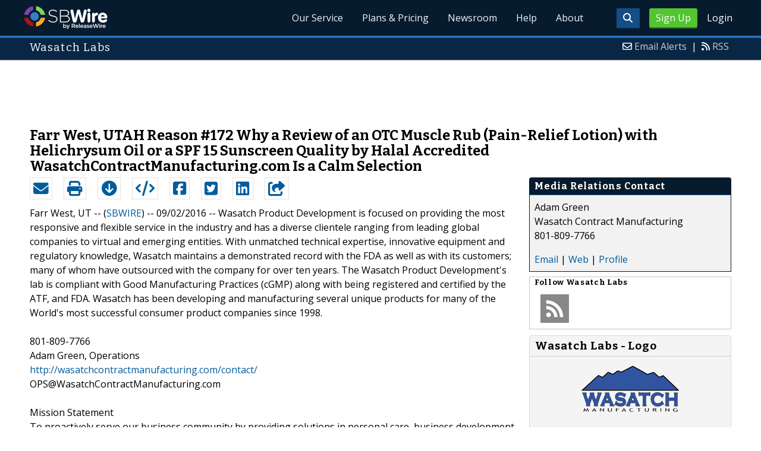

--- FILE ---
content_type: text/html; charset=UTF-8
request_url: http://www.sbwire.com/press-releases/farr-west-utah-reason-172-why-a-review-of-an-otc-muscle-rub-pain-relief-lotion-with-helichrysum-oil-or-a-spf-15-sunscreen-quality-by-halal-accredited-wasatchcontractmanufacturingcom-is-a-calm-selection-718390.htm
body_size: 10068
content:
<!doctype html>
<html lang="en">
<head>
<title>Farr West, UTAH Reason #172 Why a Review of an OTC Muscle Rub (Pain-Relief Lotion) with Helichrysum</title>
<meta charset="utf-8">
<meta name="viewport" content="initial-scale=1" />
<link rel="icon" type="image/x-icon" href="/favicon.ico" />
<link rel="shortcut icon" href="/favicon.ico" type="image/x-icon" />
<link rel="apple-touch-icon" sizes="76x76" href="/apple-touch-icon-76x76.png">
<link rel="apple-touch-icon" sizes="152x152" href="/apple-touch-icon-152x152.png">
<link rel="apple-touch-icon" sizes="120x120" href="/apple-touch-icon-120x120.png">
<link rel="apple-touch-icon" sizes="180x180" href="/apple-touch-icon-120x120.png">
    <link rel="manifest" href="/manifest.json">
<meta name="Keywords" content="Farr West, UTAH Reason #172 Why a Review of an OTC Muscle Rub (Pain-Relief Lotion) with Helichrysum oil or a SPF 15 Sunscreen Quality by Halal Accredited .WasatchContractManufacturing.com is a Calm Selection" />
<meta name="Description" content="Farr West, UTAH Reason #172 Why a Review of an OTC Muscle Rub (Pain-Relief Lotion) with Helichrysum oil or a SPF 15 Sunscreen Quality by Halal Accredited .WasatchContractManufacturing.com is a Calm Selection" />
<meta property="article:published_time" content="2016-09-02T09:45:00-05:00"/><meta property="article:publisher" content="https://www.sbwire.com/" /><meta property="fb:page_id" content="76322804502" /><meta property="og:site_name" content="SBWire"/><meta property="og:url" content="http://www.sbwire.com/press-releases/[base64].htm"/><meta property="og:type" content="article"/><meta property="og:locale" content="en_US"/><meta property="og:title" content="Farr West, UTAH Reason #172 Why a Review of an OTC Muscle Rub (Pain-Relief Lotion) with Helichrysum" /><meta property="og:description" content="Farr West, UTAH Reason #172 Why a Review of an OTC Muscle Rub (Pain-Relief Lotion) with Helichrysum oil or a SPF 15 Sunscreen Quality by Halal Accredited .WasatchContractManufacturing.com is a Calm Selection" /><meta property="og:image" content="http://media.releasewire.com/photos/show/?id=84067" /><meta property="og:image:width" content="350" /><meta property="og:image:height" content="350" /><meta name="twitter:card" content="summary_large_image" /><meta name="twitter:site" content="@sbwire" /><meta name="twitter:url" content="http://www.sbwire.com/press-releases/[base64].htm" /><meta name="twitter:creator" content="@sbwire" /><meta property="twitter:image:src" content="//media.releasewire.com/photos/show/?id=84067&amp;size=full" />    <link crossorigin="anonymous"
          href="//assets.releasewire.com/css/main.min.211.css"
          media="all" rel="stylesheet">
    <script src="https://kit.fontawesome.com/4d3206a23e.js" crossorigin="anonymous"></script>

    <script>
        var _rollbarConfig = {
            accessToken: '40820d8aa7a34eceb4f1c5dbf10cd01b',
            captureUncaught: true,
            captureUnhandledRejections: true,
            payload: {
                server: { host: 'www.sbwire.com' } ,                 environment: 'development'
            }
        };
        // Rollbar Snippet
        !function(r){var e={};function o(n){if(e[n])return e[n].exports;var t=e[n]={i:n,l:!1,exports:{}};return r[n].call(t.exports,t,t.exports,o),t.l=!0,t.exports}o.m=r,o.c=e,o.d=function(r,e,n){o.o(r,e)||Object.defineProperty(r,e,{enumerable:!0,get:n})},o.r=function(r){"undefined"!=typeof Symbol&&Symbol.toStringTag&&Object.defineProperty(r,Symbol.toStringTag,{value:"Module"}),Object.defineProperty(r,"__esModule",{value:!0})},o.t=function(r,e){if(1&e&&(r=o(r)),8&e)return r;if(4&e&&"object"==typeof r&&r&&r.__esModule)return r;var n=Object.create(null);if(o.r(n),Object.defineProperty(n,"default",{enumerable:!0,value:r}),2&e&&"string"!=typeof r)for(var t in r)o.d(n,t,function(e){return r[e]}.bind(null,t));return n},o.n=function(r){var e=r&&r.__esModule?function(){return r.default}:function(){return r};return o.d(e,"a",e),e},o.o=function(r,e){return Object.prototype.hasOwnProperty.call(r,e)},o.p="",o(o.s=0)}([function(r,e,o){"use strict";var n=o(1),t=o(5);_rollbarConfig=_rollbarConfig||{},_rollbarConfig.rollbarJsUrl=_rollbarConfig.rollbarJsUrl||"https://cdn.rollbar.com/rollbarjs/refs/tags/v2.24.0/rollbar.min.js",_rollbarConfig.async=void 0===_rollbarConfig.async||_rollbarConfig.async;var a=n.setupShim(window,_rollbarConfig),l=t(_rollbarConfig);window.rollbar=n.Rollbar,a.loadFull(window,document,!_rollbarConfig.async,_rollbarConfig,l)},function(r,e,o){"use strict";var n=o(2),t=o(3);function a(r){return function(){try{return r.apply(this,arguments)}catch(r){try{console.error("[Rollbar]: Internal error",r)}catch(r){}}}}var l=0;function i(r,e){this.options=r,this._rollbarOldOnError=null;var o=l++;this.shimId=function(){return o},"undefined"!=typeof window&&window._rollbarShims&&(window._rollbarShims[o]={handler:e,messages:[]})}var s=o(4),d=function(r,e){return new i(r,e)},c=function(r){return new s(d,r)};function u(r){return a((function(){var e=this,o=Array.prototype.slice.call(arguments,0),n={shim:e,method:r,args:o,ts:new Date};window._rollbarShims[this.shimId()].messages.push(n)}))}i.prototype.loadFull=function(r,e,o,n,t){var l=!1,i=e.createElement("script"),s=e.getElementsByTagName("script")[0],d=s.parentNode;i.crossOrigin="",i.src=n.rollbarJsUrl,o||(i.async=!0),i.onload=i.onreadystatechange=a((function(){if(!(l||this.readyState&&"loaded"!==this.readyState&&"complete"!==this.readyState)){i.onload=i.onreadystatechange=null;try{d.removeChild(i)}catch(r){}l=!0,function(){var e;if(void 0===r._rollbarDidLoad){e=new Error("rollbar.js did not load");for(var o,n,a,l,i=0;o=r._rollbarShims[i++];)for(o=o.messages||[];n=o.shift();)for(a=n.args||[],i=0;i<a.length;++i)if("function"==typeof(l=a[i])){l(e);break}}"function"==typeof t&&t(e)}()}})),d.insertBefore(i,s)},i.prototype.wrap=function(r,e,o){try{var n;if(n="function"==typeof e?e:function(){return e||{}},"function"!=typeof r)return r;if(r._isWrap)return r;if(!r._rollbar_wrapped&&(r._rollbar_wrapped=function(){o&&"function"==typeof o&&o.apply(this,arguments);try{return r.apply(this,arguments)}catch(o){var e=o;throw e&&("string"==typeof e&&(e=new String(e)),e._rollbarContext=n()||{},e._rollbarContext._wrappedSource=r.toString(),window._rollbarWrappedError=e),e}},r._rollbar_wrapped._isWrap=!0,r.hasOwnProperty))for(var t in r)r.hasOwnProperty(t)&&(r._rollbar_wrapped[t]=r[t]);return r._rollbar_wrapped}catch(e){return r}};for(var p="log,debug,info,warn,warning,error,critical,global,configure,handleUncaughtException,handleAnonymousErrors,handleUnhandledRejection,captureEvent,captureDomContentLoaded,captureLoad".split(","),f=0;f<p.length;++f)i.prototype[p[f]]=u(p[f]);r.exports={setupShim:function(r,e){if(r){var o=e.globalAlias||"Rollbar";if("object"==typeof r[o])return r[o];r._rollbarShims={},r._rollbarWrappedError=null;var l=new c(e);return a((function(){e.captureUncaught&&(l._rollbarOldOnError=r.onerror,n.captureUncaughtExceptions(r,l,!0),e.wrapGlobalEventHandlers&&t(r,l,!0)),e.captureUnhandledRejections&&n.captureUnhandledRejections(r,l,!0);var a=e.autoInstrument;return!1!==e.enabled&&(void 0===a||!0===a||"object"==typeof a&&a.network)&&r.addEventListener&&(r.addEventListener("load",l.captureLoad.bind(l)),r.addEventListener("DOMContentLoaded",l.captureDomContentLoaded.bind(l))),r[o]=l,l}))()}},Rollbar:c}},function(r,e,o){"use strict";function n(r,e,o,n){r._rollbarWrappedError&&(n[4]||(n[4]=r._rollbarWrappedError),n[5]||(n[5]=r._rollbarWrappedError._rollbarContext),r._rollbarWrappedError=null);var t=e.handleUncaughtException.apply(e,n);o&&o.apply(r,n),"anonymous"===t&&(e.anonymousErrorsPending+=1)}r.exports={captureUncaughtExceptions:function(r,e,o){if(r){var t;if("function"==typeof e._rollbarOldOnError)t=e._rollbarOldOnError;else if(r.onerror){for(t=r.onerror;t._rollbarOldOnError;)t=t._rollbarOldOnError;e._rollbarOldOnError=t}e.handleAnonymousErrors();var a=function(){var o=Array.prototype.slice.call(arguments,0);n(r,e,t,o)};o&&(a._rollbarOldOnError=t),r.onerror=a}},captureUnhandledRejections:function(r,e,o){if(r){"function"==typeof r._rollbarURH&&r._rollbarURH.belongsToShim&&r.removeEventListener("unhandledrejection",r._rollbarURH);var n=function(r){var o,n,t;try{o=r.reason}catch(r){o=void 0}try{n=r.promise}catch(r){n="[unhandledrejection] error getting `promise` from event"}try{t=r.detail,!o&&t&&(o=t.reason,n=t.promise)}catch(r){}o||(o="[unhandledrejection] error getting `reason` from event"),e&&e.handleUnhandledRejection&&e.handleUnhandledRejection(o,n)};n.belongsToShim=o,r._rollbarURH=n,r.addEventListener("unhandledrejection",n)}}}},function(r,e,o){"use strict";function n(r,e,o){if(e.hasOwnProperty&&e.hasOwnProperty("addEventListener")){for(var n=e.addEventListener;n._rollbarOldAdd&&n.belongsToShim;)n=n._rollbarOldAdd;var t=function(e,o,t){n.call(this,e,r.wrap(o),t)};t._rollbarOldAdd=n,t.belongsToShim=o,e.addEventListener=t;for(var a=e.removeEventListener;a._rollbarOldRemove&&a.belongsToShim;)a=a._rollbarOldRemove;var l=function(r,e,o){a.call(this,r,e&&e._rollbar_wrapped||e,o)};l._rollbarOldRemove=a,l.belongsToShim=o,e.removeEventListener=l}}r.exports=function(r,e,o){if(r){var t,a,l="EventTarget,Window,Node,ApplicationCache,AudioTrackList,ChannelMergerNode,CryptoOperation,EventSource,FileReader,HTMLUnknownElement,IDBDatabase,IDBRequest,IDBTransaction,KeyOperation,MediaController,MessagePort,ModalWindow,Notification,SVGElementInstance,Screen,TextTrack,TextTrackCue,TextTrackList,WebSocket,WebSocketWorker,Worker,XMLHttpRequest,XMLHttpRequestEventTarget,XMLHttpRequestUpload".split(",");for(t=0;t<l.length;++t)r[a=l[t]]&&r[a].prototype&&n(e,r[a].prototype,o)}}},function(r,e,o){"use strict";function n(r,e){this.impl=r(e,this),this.options=e,function(r){for(var e=function(r){return function(){var e=Array.prototype.slice.call(arguments,0);if(this.impl[r])return this.impl[r].apply(this.impl,e)}},o="log,debug,info,warn,warning,error,critical,global,configure,handleUncaughtException,handleAnonymousErrors,handleUnhandledRejection,_createItem,wrap,loadFull,shimId,captureEvent,captureDomContentLoaded,captureLoad".split(","),n=0;n<o.length;n++)r[o[n]]=e(o[n])}(n.prototype)}n.prototype._swapAndProcessMessages=function(r,e){var o,n,t;for(this.impl=r(this.options);o=e.shift();)n=o.method,t=o.args,this[n]&&"function"==typeof this[n]&&("captureDomContentLoaded"===n||"captureLoad"===n?this[n].apply(this,[t[0],o.ts]):this[n].apply(this,t));return this},r.exports=n},function(r,e,o){"use strict";r.exports=function(r){return function(e){if(!e&&!window._rollbarInitialized){for(var o,n,t=(r=r||{}).globalAlias||"Rollbar",a=window.rollbar,l=function(r){return new a(r)},i=0;o=window._rollbarShims[i++];)n||(n=o.handler),o.handler._swapAndProcessMessages(l,o.messages);window[t]=n,window._rollbarInitialized=!0}}}}]);
        // End Rollbar Snippet
    </script>

    <!--[if lt IE 9 ]>
    <script crossorigin="anonymous" src="//assets.releasewire.com/js/plugins/modernizr.js?v=360"></script>
    <![endif]-->
<!--[if (gte IE 6)&(lte IE 8)]>
<script crossorigin="anonymous" src="//assets.releasewire.com/js/plugins/selectivizr-min.js"></script>
<![endif]-->
    <script crossorigin="anonymous" src="//ajax.googleapis.com/ajax/libs/jquery/3.4.1/jquery.min.js"></script>
    <script>
        window.jQuery || document.write('<script crossorigin="anonymous" src="//assets.releasewire.com/js/jquery/jquery-3.4.1.min.js"><\/script>');
    </script>
<script async src="//pagead2.googlesyndication.com/pagead/js/adsbygoogle.js"></script><script type="text/javascript">var addthis_config={username:"sbwire","data_track_clickback":true, services_exclude: "print, email,  favorites", data_ga_property: "UA-350568-22", data_ga_social : true, ui_cobrand:"ReleaseWire",ui_header_background:"#CBD4DB",ui_header_color:"#000000"}; </script><link rel="canonical" href="http://www.sbwire.com/press-releases/[base64].htm" /><link rel="amphtml" href="http://www.sbwire.com/press-releases/amp/[base64].htm" /><link rel="alternate" type="application/json+oembed" href="https://publisher.releasewire.com/oembed/?url=http%3A%2F%2Frwire.com%2F718390&amp;format=json" title="Farr West, UTAH Reason #172 Why a Review of an OTC Muscle Rub (Pain-Relief Lotion) with Helichrysum Oil or a SPF 15 Sunscreen Quality by Halal Accredited WasatchContractManufacturing.com Is a Calm Selection" /><link type="text/css" media="screen" rel="stylesheet" href="//assets.releasewire.com/js/colorbox/colorbox.css" /><link rel="shortlink" type="text/html" href="http://rwire.com/718390" /><meta name="geo.position" content="0.000000;0.000000" /><meta name="ICBM" content="0.000000,0.000000" /><script type="application/ld+json">{
    "@context": "http://schema.org",
    "@type": "NewsArticle",
    "mainEntityOfPage": {
        "@type": "WebPage",
        "@id": "http://www.sbwire.com/press-releases/[base64].htm"
    },
    "headline": "Farr West, UTAH Reason #172 Why a Review of an OTC Muscle Rub (Pain-Relief Lotion) with Helichrysum Oil or a SPF 15 Sunscreen Quality by Halal Accredited WasatchContractManufacturing.com Is a Calm Selection",
    "datePublished": "2016-09-02T09:45:00-05:00",
    "dateModified": "2016-09-02T09:45:00-05:00",
    "image": {
        "@type": "ImageObject",
        "url": "http://media.releasewire.com/photos/show/?id=84067",
        "height": "350",
        "width": "350"
    },
    "author": {
        "@type": "Organization",
        "name": "Wasatch Labs"
    },
    "publisher": {
        "@type": "Organization",
        "name": "SBWire",
        "logo": {
            "@type": "ImageObject",
            "url": "http://www.releasewire.com/css/images/logo-sbwire.png",
            "width": "141",
            "height": "39"
        }
    },
    "description": "Wasatch Product Development is focused on providing the most responsive and flexible service in the industry and has a diverse clientele ranging from leading global companies to virtual and emerging entities. With unmatched technical expertise, innovative equipment and regulatory knowledge, Wasatch maintains a demonstrated record with the FDA as well as with its customers; many of whom have outsourced with the company for over ten years. The Wasatch Product Development&#039;s lab is compliant with Good Manufacturing Practices (cGMP) along with being registered and certified by the ATF, and FDA. Wasatch has been developing and manufacturing several unique products for many of the World&#039;s most successful consumer product companies since 1998.",
    "dateline": "Farr West, UT -- (ReleaseWire) -- 09/02/2016 --",
    "articleBody": "Wasatch Product Development is focused on providing the most responsive and flexible service in the industry and has a diverse clientele ranging from leading global companies to virtual and emerging entities. With unmatched technical expertise, innovative equipment and regulatory knowledge, Wasatch maintains a demonstrated record with the FDA as well as with its customers; many of whom have outsourced with the company for over ten years. The Wasatch Product Development&#039;s lab is compliant with Good Manufacturing Practices (cGMP) along with being registered and certified by the ATF, and FDA. Wasatch has been developing and manufacturing several unique products for many of the World&#039;s most successful consumer product companies since 1998.\t\n\t\n801-809-7766\t\nAdam Green, Operations\t\nhttp://wasatchcontractmanufacturing.com/contact/\t\nOPS@WasatchContractManufacturing.com\t\n\t\nMission Statement\t\nTo proactively serve our business community by providing solutions in personal care, business development and liquid nutrition.\t\n\t\nVision Statement\t\nTo provide leadership in establishing our client&#039;s international businesses, being built on a foundation of innovation, advocacy, technology and business integrity.\t\n\t\nhttp://wasatchcontractmanufacturing.com/\n\n~Wasatch Labs&#039; Core Competencies are:\t\n\t\nAnti-Aging\t\nGene Expression\t\nNeuro-Peptides\t\nCosme-ceuticals (Skin Care)\t\nSkin &quot;Energy Systems&quot;\t\nOTC Products (Sanitizers, SunScreens, etc)\t\nSPF: Sun Protection\t\nLiquid Nutritionals and Juices\t\nUnique Skin Treatments (Intimacy, Sanitation, and &quot;plumping&quot; products)\t\n\nThink of Wasatch Labs when you are considering sourcing a secondary manufacturer for your existing products or perhaps a reliable, experienced laboratory for product development.\t\n\n~Wasatch Lab&#039;s Competitive Advantages include:\t\n\t\nIn-House Capabilities (Packaging Engineering, Formula Development, Manufacturing)\t\nInternational Capabilities\t\nTotal Customer Support\t\nComplete Supply Chain Management\t\ncGMP\t\n\t\nThanks for Stopping By &ndash; WPG &ndash; HOME Tab\t\nhttps://vimeo.com/75658706\t\n\t\nWhatever the size of the anti-aging product corporation, Wasatch Contract Manufacturing can take it to the next level. They provide packaging engineering, formula development, private labeling, and manufacturing of liquid products. Small Companies: They help small companies identify their industry niche, develop proprietary formulas, and make a strong debut on the market. Many of their current Salt Lake City start-ups are focused on emerging Utah and national markets: gene expression, skin energy systems, specialty sun care, and anti-aging.\t\n\t\nMedium Size Companies: Wasatch helps medium companies refine their product lines, improve quality, and manage production growth.\t\n\t\nLarge Utah Companies: They help large companies diversify and respond to changes in the market. Many large companies are developing new product lines in high-demand mitochondrial anti-senescence, neuro peptides, and acne products. Wasatch Contract Manufacturing is a cGMP, FDA, EPA, and ATF compliant facility. Wasatch has been formulating liquid products for over twenty years without an FDA violation. Call their operations manager today to learn how Wasatch can help a company move forward.\t\n\t\nAbout Wasatch Product Development\t\nWasatch Product Development is focused on providing the most responsive and flexible service in the industry and has a diverse clientele ranging from leading global companies to virtual and emerging entities. With unmatched technical expertise, innovative equipment and regulatory knowledge, Wasatch maintains a demonstrated record with the FDA as well as with its customers; many of whom have outsourced with the company for over ten years. The Wasatch Product Development&#039;s lab is compliant with Good Manufacturing Practices (cGMP) along with being registered and certified by the ATF, and FDA. Wasatch has been developing and manufacturing several unique products for many of the World&#039;s most successful consumer product companies since 1998.\t\n\nhttp://wasatchcontractmanufacturing.com/"
}</script>        <script crossorigin="anonymous" src="//assets.releasewire.com/js/google/analyticssb.js"></script>
</head>
	<body class="innerPages" itemscope="" itemtype="http://schema.org/WebPage">
		<header id="mainNavHeader">
			<div class="grid-container">
								<h1><a class="sbw" href="/">SBWire</a></h1>
									<nav class="actionNav loggedout">
					<ul>
						<li><a class="button toggle" href="#"><span class="fas fa-search" id="topsearchicon" aria-hidden="true"></span></a></li>
							<li><a href="https://www.releasewire.com/signup/sbwire/" class="conversionBTN button">Sign Up</a></li>
							<li><a href="https://auth.releasewire.com/?src=sbwire" class="login" >Login</a></li>
					</ul>
				</nav>
								<nav class="mainNav ">
												<ul>
								<li><a href="/press-release-distribution/">Our Service</a>
								<li><a href="/pricing/">Plans & Pricing</a>
								<li><a href="/press-releases/">Newsroom</a></li>
								<li><a target="_blank" href="http://help.releasewire.com/">Help</a></li>
								<li><a href="/about/">About</a></li>
								</ul>
										</nav>

				<div class="clear"></div>
			</div>
		</header>
		<div class="navSpace"></div>
                		<div class="searchBar">
			<form action="/search/" method="get">
              <input type="search"  name="q" autocomplete="off" placeholder="What are you looking for?"><input type="submit"  value=" ">
			</form>
		</div>
                		<div class="fadePart">
		<header id="newswireHeader"><div class="grid-container"><article class="grid-60"><h3>Wasatch Labs</h3></article><aside class="grid-40"><ul><li><i class="fa fa-envelope-o"></i> <a href="http://www.releasewire.com/account/alerts/">Email Alerts</a><span>|</span></li><li><i class="fa fa-rss"></i> <a href="http://www.releasewire.com/rss/">RSS</a></li></ul></aside><div class="clear"></div></div></header><div align="center" class="center"><ins class="adsbygoogle" style="display:inline-block;width:728px;height:90px" data-ad-client="ca-pub-9267500896619761" data-ad-slot="2049160597"></ins></div> <script> (adsbygoogle = window.adsbygoogle || []).push({}); </script>	<article id="newswire" class="grid-container prview">
		<div class="grid-100">
						<h1><span>Farr West, UTAH Reason #172 Why a Review of an OTC Muscle Rub (Pain-Relief Lotion) with Helichrysum Oil or a SPF 15 Sunscreen Quality by Halal Accredited WasatchContractManufacturing.com Is a Calm Selection</span></h1>

			
			<div class="clear">&nbsp;</div>
		</div>
		<section class="grid-70 grid-parent">
			<div class="newsaction grid-80">
				<ul id="praction">
					<li><span class="dark-blue"><a class="tooltip tooltip-bottom dark-blue" data-hint="Send this press release to a contact via email" title="Send this press release to a contact via email" href="/press-releases/email/718390"><i class="fa fa-envelope"></i></a></span></li>
					<li><span class="dark-blue"><a class="tooltip tooltip-bottom dark-blue" data-hint="Print the press release" href="/press-releases/print/718390"><i class="fa fa-print"></i></a></span></li>
					<li><span class="dark-blue"><a class="tooltip tooltip-bottom dark-blue" data-hint="Download the press release as PDF " href="/press-releases/pdf/718390" ><i class="fa fa-arrow-circle-down"></i></a></span></li>
					<li><span class="dark-blue"><a class="tooltip tooltip-bottom dark-blue" id="embedprlink" data-hint="Embed this press release on your website " href="/press-releases/embed/?sid=718390"  ><i class="fa fa-code"></i></a></span></li>
					<li><span class="dark-blue"><a class="addthis_button_facebook  tooltip tooltip-bottom dark-blue" data-hint="Share this press release on Facebook"><i class="fa fa-facebook-square"></i></a></span></li>
					<li><span class="dark-blue"><a class="addthis_button_twitter  tooltip tooltip-bottom dark-blue" data-hint="Share this press release on Twitter "  ><i class="fa fa-twitter-square"></i></a></span></li>
					<li><span class="dark-blue"><a class="addthis_button_linkedin tooltip tooltip-bottom dark-blue" data-hint="Share this press release on LinkedIn "  ><i class="fa fa-linkedin-square"></i></a></span></li>

					<li><span class="dark-blue"><a class="addthis_button_compact"><i class="fa fa-share-square"></i></a></span>
				</ul>
							</div>
			<div class="grid-20">

			</div>
			<div class="grid-100">
				<div id="prbody">
			<p><span>Farr West, UT -- (<a id="sbwlink" href="http://www.sbwire.com/">SBWIRE</a>) -- 09/02/2016 -- </span> Wasatch Product Development is focused on providing the most responsive and flexible service in the industry and has a diverse clientele ranging from leading global companies to virtual and emerging entities. With unmatched technical expertise, innovative equipment and regulatory knowledge, Wasatch maintains a demonstrated record with the FDA as well as with its customers; many of whom have outsourced with the company for over ten years. The Wasatch Product Development's lab is compliant with Good Manufacturing Practices (cGMP) along with being registered and certified by the ATF, and FDA. Wasatch has been developing and manufacturing several unique products for many of the World's most successful consumer product companies since 1998.	<br />
	<br />
801-809-7766	<br />
Adam Green, Operations	<br />
<a class="extlink"  rel="nofollow noopener"  target="_blank"  title="http://wasatchcontractmanufacturing.com/contact/" href="http://wasatchcontractmanufacturing.com/contact/">http://wasatchcontractmanufacturing.com/contact/</a>	<br />
OPS@WasatchContractManufacturing.com	<br />
	<br />
Mission Statement	<br />
To proactively serve our business community by providing solutions in personal care, business development and liquid nutrition.	<br />
	<br />
Vision Statement	<br />
To provide leadership in establishing our client's international businesses, being built on a foundation of innovation, advocacy, technology and business integrity.	<br />
	<br />
<a class="extlink"  rel="nofollow noopener"  target="_blank"  title="http://wasatchcontractmanufacturing.com/" href="http://wasatchcontractmanufacturing.com/">http://wasatchcontractmanufacturing.com/</a><br />
<br />
~Wasatch Labs' Core Competencies are:	<br />
	<br />
Anti-Aging	<br />
Gene Expression	<br />
Neuro-Peptides	<br />
Cosme-ceuticals (Skin Care)	<br />
Skin "Energy Systems"	<br />
OTC Products (Sanitizers, SunScreens, etc)	<br />
SPF: Sun Protection	<br />
Liquid Nutritionals and Juices	<br />
Unique Skin Treatments (Intimacy, Sanitation, and "plumping" products)	<br />
<br />
Think of Wasatch Labs when you are considering sourcing a secondary manufacturer for your existing products or perhaps a reliable, experienced laboratory for product development.	<br />
<br />
~Wasatch Lab's Competitive Advantages include:	<br />
	<br />
In-House Capabilities (Packaging Engineering, Formula Development, Manufacturing)	<br />
International Capabilities	<br />
Total Customer Support	<br />
Complete Supply Chain Management	<br />
cGMP	<br />
	<br />
Thanks for Stopping By – WPG – HOME Tab	<br />
<a class="extlink"  rel="nofollow noopener"  target="_blank"  title="https://vimeo.com/75658706" href="https://vimeo.com/75658706">https://vimeo.com/75658706</a>	<br />
	<br />
Whatever the size of the anti-aging product corporation, Wasatch Contract Manufacturing can take it to the next level. They provide packaging engineering, formula development, private labeling, and manufacturing of liquid products. Small Companies: They help small companies identify their industry niche, develop proprietary formulas, and make a strong debut on the market. Many of their current Salt Lake City start-ups are focused on emerging Utah and national markets: gene expression, skin energy systems, specialty sun care, and anti-aging.	<br />
	<br />
Medium Size Companies: Wasatch helps medium companies refine their product lines, improve quality, and manage production growth.	<br />
	<br />
Large Utah Companies: They help large companies diversify and respond to changes in the market. Many large companies are developing new product lines in high-demand mitochondrial anti-senescence, neuro peptides, and acne products. Wasatch Contract Manufacturing is a cGMP, FDA, EPA, and ATF compliant facility. Wasatch has been formulating liquid products for over twenty years without an FDA violation. Call their operations manager today to learn how Wasatch can help a company move forward.	<br />
	<br />
About Wasatch Product Development	<br />
Wasatch Product Development is focused on providing the most responsive and flexible service in the industry and has a diverse clientele ranging from leading global companies to virtual and emerging entities. With unmatched technical expertise, innovative equipment and regulatory knowledge, Wasatch maintains a demonstrated record with the FDA as well as with its customers; many of whom have outsourced with the company for over ten years. The Wasatch Product Development's lab is compliant with Good Manufacturing Practices (cGMP) along with being registered and certified by the ATF, and FDA. Wasatch has been developing and manufacturing several unique products for many of the World's most successful consumer product companies since 1998.	<br />
<br />
<a class="extlink"  rel="nofollow noopener"  target="_blank"  title="http://wasatchcontractmanufacturing.com/" href="http://wasatchcontractmanufacturing.com/">http://wasatchcontractmanufacturing.com/</a></p>				</div>
			</div>
		</section>
		<aside class="grid-30">
			<div class="navheader">
				<h4>Media Relations Contact</h4>
			</div>
			<div class="navcontent">
				<div>
				<p>Adam Green <br />
				Wasatch Contract Manufacturing<br />801-809-7766				<p></div>
				<div><p>
				<a href="/press-releases/contact/718390">Email</a> 					| <a id="prweb" rel="nofollow" class="extlink" href="http://wasatchcontractmanufacturing.com" target="_blank">Web</a>
              						| <a href="http://connect.releasewire.com/company/wasatch-labs-62117.htm">Profile</a>
				</p></div>
							</div>
			<div class="infobox">
				<h5>Follow <strong>Wasatch Labs</strong></h5>
									<a class="prfollow" data-svs="r" href="http://feeds.releasewire.com/rss/full/company/62117" target="_blank" rel="nofollow" title="Follow Using RSS"><div class="rss-hover social-slide"></div></a>
					<div class="clear">&nbsp;</div>
			</div>
						<div class="navcontent3">
				<h3>Wasatch Labs - Logo</h3>
				<div>
					<p class="center">
					<a class="extlink" href="http://www.releasewire.com/multimedia/photos/company-logo-for-wasatch-labs-36253.htm" title="Wasatch Labs - Logo"><img border="0" alt="Wasatch Labs Logo" src="//media.releasewire.com/photos/show/?id=36253&size=small" /></a>
					</p>
				</div>
			</div>
			<div class="clear">&nbsp;</div>
			
									<div class="navcontent3">
				<h3>Related Images</h3>
							<div>
					<p class="center">
					<a class="extlink" title="Wasatch Labs" href="http://www.releasewire.com/multimedia/photos/wasatch-labs-84067.htm"><img alt="Wasatch Labs" src="//media.releasewire.com/photos/show/?id=84067&size=small"></a>
										</p>
				</div>
						<div class="clear">&nbsp;</div>
			</div>
						
			
		</aside>
		<section class="grid-100">
			
			<div class="byline">
				<p>Source: <b><a href="http://connect.releasewire.com/company/wasatch-labs-62117.htm"><span>Wasatch Labs</span></a></b>
										<br /> Posted Friday, September 02, 2016 at 9:45 AM CDT - <b><a href="http://www.sbwire.com/press-releases/[base64].htm">Permalink</a></b></p>
				</div>
		</section>

		
	
				<div class="clear">&nbsp;</div>
	</article>
<div align="center" class="center"><ins class="adsbygoogle" style="display:inline-block;width:728px;height:90px" data-ad-client="ca-pub-9267500896619761" data-ad-slot="8934678339"></ins></div> <script> (adsbygoogle = window.adsbygoogle || []).push({}); </script></div>
<footer id="mainFooter">
			<div class="grid-container">
										<div class="grid-25">
						<p>For information regarding the content of this press release please contact the media relations contact listed above directly.</p>
					</div>
										<ul class="copyright grid-50">
						<li><p><a href="/tos/security/">Security Policy</a> | <a href="http://www.releasewire.com/tos/">Terms of Service</a> | <a href="http://www.releasewire.com/privacy/">Privacy Policy</a> | <a href="http://www.releasewire.com/abuse/">Report Abuse</a></p></li>
						<li>Copyright &copy; 2005 - 2026 - SBWire, a service of ReleaseWire LLC</li>
						<li>All Rights Reserved - <a href="http://www.releasewire.com/tos/disclamer/">Important Disclaimer</a></li>
						<li><a title="Find SBWire on Facebook" rel="nofollow" href="https://www.facebook.com/SBWire"><img src="//www.releasewire.com/images/facebook-icon.png" alt="Find ReleaseWire on Facebook"></a>
							<a title="Follow SBWire on Twitter" rel="nofollow" href="https://twitter.com/sbwire"><img src="//www.releasewire.com/images/twitter-icon.png" alt="Follow ReleaseWire on Twitter"></a>
							<a title="Visit SBWire on Pinterest" rel="nofollow" href="http://www.pinterest.com/sbwire/"><img src="//www.releasewire.com/images/pinterest-icon.png" alt="pinterest-icon"></a>
							<a title="Follow SBWire on LinkedIn" rel="nofollow" href="https://www.linkedin.com/company/sbwire"><img src="//www.releasewire.com/images/linkedin-icon.png" alt="linkedin-icon"></a>
                        </li>
					</ul>
					<ul class="support grid-25">
						<li><h6>Customer Support</h6></li>
                        <li><span class="fas fa-search"></span> <a target="_blank" href="https://help.releasewire.com/">Knowledgebase</a></li>
                        <li><span class="fas fa-question"></span> <a target="_blank" href="https://help.releasewire.com/submit_ticket">Submit a ticket</a></li>
					</ul>
			</div>
			<div class="clear"></div>
		</footer><!--[if gt IE 8]><!-->
<script crossorigin="anonymous" src="//assets.releasewire.com/js/plugins/modernizr.js?v=360"></script>
<!--<![endif]-->
<script crossorigin="anonymous"  src="//assets.releasewire.com/js/site3.min.102.js"></script>
<script type="text/javascript">
var addthis_share =
{
	description: 'Wasatch Product Development is focused on providing the most responsive and flexible service in the industry and has a diverse clientele ranging from leading global companies to virtual and emerging entities. With unmatched technical expertise, innovative equipment and regulatory knowledge, Wasatch maintains a demonstrated record with the FDA as well as with its customers; many of whom have outsourced with the company for over ten years. The Wasatch Product Development&#039;s lab is compliant with Good Manufacturing Practices (cGMP) along with being registered and certified by the ATF, and FDA. Wasatch has been developing and manufacturing several unique products for many of the World&#039;s most successful consumer product companies since 1998.',
	title: 'Farr West, UTAH Reason #172 Why a Review of an OTC Muscle Rub (Pain-Relief Lotion) with Helichrysum Oil or a SPF 15 Sunscreen Quality by Halal Accredited WasatchContractManufacturing.com Is a Calm Selection'
};
</script>
	<script id="viewjs" data-id="718390" src="/press-releases/view.min.js"></script>
			<script>(function(w,d,t,r,u){var f,n,i;w[u]=w[u]||[],f=function(){var o={ti:"4050041"};o.q=w[u],w[u]=new UET(o),w[u].push("pageLoad")},n=d.createElement(t),n.src=r,n.async=1,n.onload=n.onreadystatechange=function(){var s=this.readyState;s&&s!=="loaded"&&s!=="complete"||(f(),n.onload=n.onreadystatechange=null)},i=d.getElementsByTagName(t)[0],i.parentNode.insertBefore(n,i)})(window,document,"script","//bat.bing.com/bat.js","uetq");</script>
        <script async crossorigin="anonymous"  src="//assets.releasewire.com/js/adroll/adroll.min.js"></script>
        <!-- Facebook Pixel Code -->
        <script>
            !function(f,b,e,v,n,t,s)
            {if(f.fbq)return;n=f.fbq=function(){n.callMethod?
                n.callMethod.apply(n,arguments):n.queue.push(arguments)};
                if(!f._fbq)f._fbq=n;n.push=n;n.loaded=!0;n.version='2.0';
                n.queue=[];t=b.createElement(e);t.async=!0;
                t.src=v;s=b.getElementsByTagName(e)[0];
                s.parentNode.insertBefore(t,s)}(window, document,'script',
                'https://connect.facebook.net/en_US/fbevents.js');
            fbq('init', '1104647246220523');
            fbq('track', 'PageView');
        </script>
        <noscript><img height="1" width="1" style="display:none"
                       src="https://www.facebook.com/tr?id=1104647246220523&ev=PageView&noscript=1"
            /></noscript>
        <!-- End Facebook Pixel Code -->
    <script data-obct type="text/javascript">
        /** DO NOT MODIFY THIS CODE**/
        !function(_window, _document) {
            var OB_ADV_ID='00cfb375d6e8bff3f2cad079379869a4c2';
            if (_window.obApi) {var toArray = function(object) {return Object.prototype.toString.call(object) === '[object Array]' ? object : [object];};_window.obApi.marketerId = toArray(_window.obApi.marketerId).concat(toArray(OB_ADV_ID));return;}
            var api = _window.obApi = function() {api.dispatch ? api.dispatch.apply(api, arguments) : api.queue.push(arguments);};api.version = '1.1';api.loaded = true;api.marketerId = OB_ADV_ID;api.queue = [];var tag = _document.createElement('script');tag.async = true;tag.src = '//amplify.outbrain.com/cp/obtp.js';tag.type = 'text/javascript';var script = _document.getElementsByTagName('script')[0];script.parentNode.insertBefore(tag, script);}(window, document);
        obApi('track', 'PAGE_VIEW');
    </script>
    <script type="text/javascript">
  (function(d, src, c) { var t=d.scripts[d.scripts.length - 1],s=d.createElement('script');s.id='la_x2s6df8d';s.async=true;s.src=src;s.onload=s.onreadystatechange=function(){var rs=this.readyState;if(rs&&(rs!='complete')&&(rs!='loaded')){return;}c(this);};t.parentElement.insertBefore(s,t.nextSibling);})(document,
        'https://help.releasewire.com/scripts/track.js', 
        function(e){ 
            LiveAgent.createButton('5x766h2l', e); 
});
</script>
	</body>
</html>

--- FILE ---
content_type: text/html; charset=utf-8
request_url: https://www.google.com/recaptcha/api2/aframe
body_size: 268
content:
<!DOCTYPE HTML><html><head><meta http-equiv="content-type" content="text/html; charset=UTF-8"></head><body><script nonce="u1SCOglCkX7uFUmKZImFLw">/** Anti-fraud and anti-abuse applications only. See google.com/recaptcha */ try{var clients={'sodar':'https://pagead2.googlesyndication.com/pagead/sodar?'};window.addEventListener("message",function(a){try{if(a.source===window.parent){var b=JSON.parse(a.data);var c=clients[b['id']];if(c){var d=document.createElement('img');d.src=c+b['params']+'&rc='+(localStorage.getItem("rc::a")?sessionStorage.getItem("rc::b"):"");window.document.body.appendChild(d);sessionStorage.setItem("rc::e",parseInt(sessionStorage.getItem("rc::e")||0)+1);localStorage.setItem("rc::h",'1768876168027');}}}catch(b){}});window.parent.postMessage("_grecaptcha_ready", "*");}catch(b){}</script></body></html>